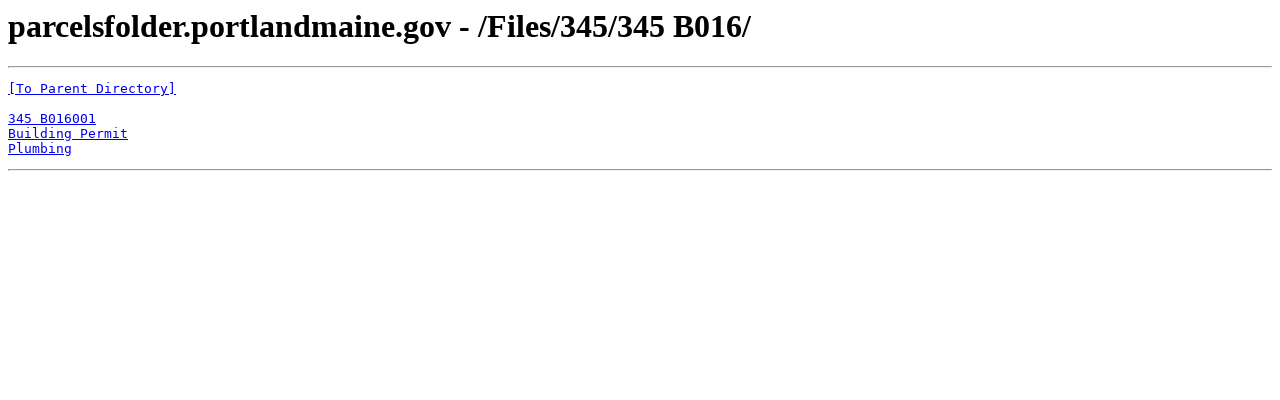

--- FILE ---
content_type: text/html; charset=UTF-8
request_url: https://parcelsfolder.portlandmaine.gov/Files/345/345%20%20B016/
body_size: 239
content:
<html><head><title>parcelsfolder.portlandmaine.gov - /Files/345/345  B016/</title></head><body><H1>parcelsfolder.portlandmaine.gov - /Files/345/345  B016/</H1><hr>

<pre><A HREF="/Files/345/">[To Parent Directory]</A><br><br><A HREF="/Files/345/345%20%20B016/345%20B016001.pdf">345 B016001</A><br><A HREF="/Files/345/345%20%20B016/Building%20Permit/">Building Permit</A><br><A HREF="/Files/345/345%20%20B016/Plumbing/">Plumbing</A><br></pre><hr></body></html>